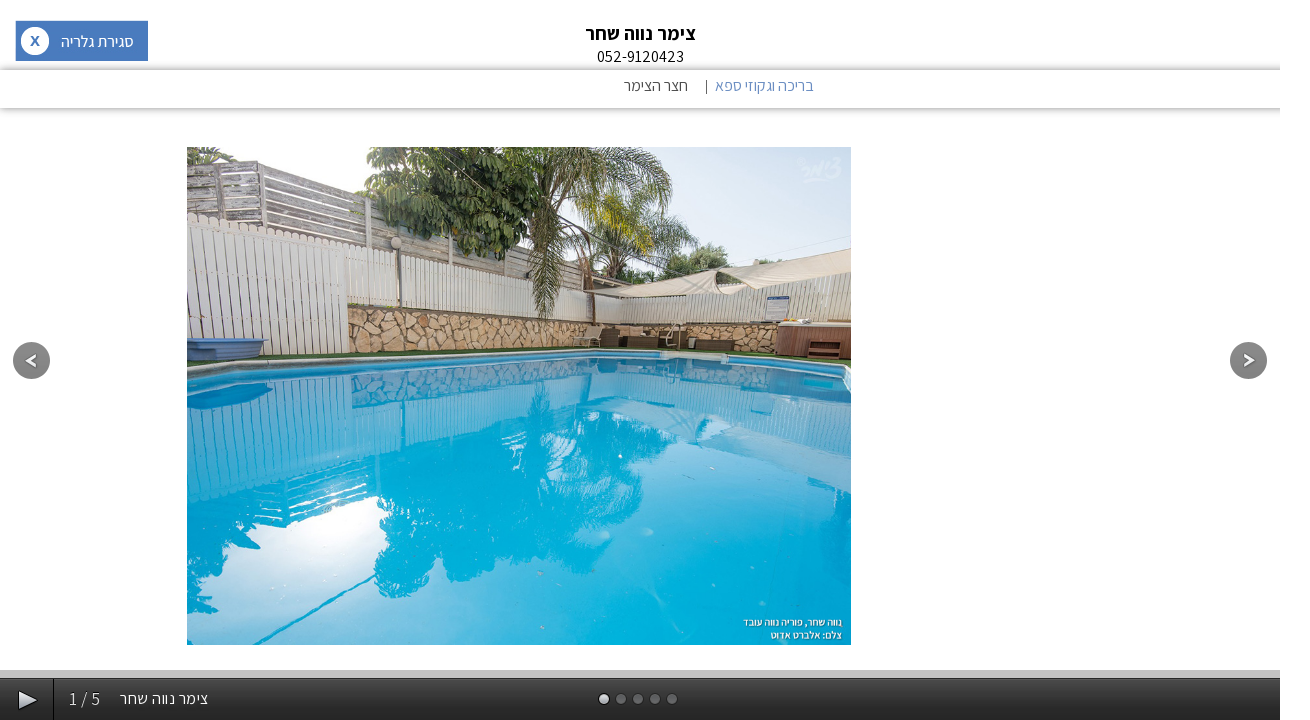

--- FILE ---
content_type: text/html; Charset=utf-8
request_url: https://www.zimmer.co.il/premiumGalleryHall.asp?site_id=6120&page_id=41076&cid=5763&galleryArray=41076,41077
body_size: 1941
content:

    
<!DOCTYPE html>
<html>
<head>
    <meta name="ROBOTS" content="NOINDEX, NOFOLLOW" />
	<title>צימר גלריית תמונות - 
        בריכה וגקוזי ספא</title>
<meta http-equiv="Content-Type" content="text/html; charset=utf-8" />
	<meta name="description" content="צימר גלריית תמונות " />
	<meta name="keywords" content="גלריית תמונות, " />
    <meta http-equiv="Pragma" content="no-cache" />
    <script src="premium.js" type="text/javascript"></script>
    <script src="https://code.jquery.com/jquery-1.8.2.js"></script>
    <script src="https://code.jquery.com/ui/1.9.0/jquery-ui.js"></script>
    <link rel="stylesheet" href="https://code.jquery.com/ui/1.9.0/themes/base/jquery-ui.css" />
	<script src="supersized/js/modernizr-2.6.2-respond-1.1.0.min.js"></script>
	<script src="supersized/js/jquery-1.6.1.min.js"></script>
	<script src="supersized/js/jquery.easing.min.js"></script>
	<script src="supersized/js/supersized.3.2.7.min.js?version=okssdsgfd"></script>
	<script src="supersized/js/supersized.shutter.min.js"></script>
    
	<link rel="stylesheet" href="supersized/css/supersized3862private.css?version=ydss2swsscsssdf4">
	<link rel="stylesheet" href="supersized/css/supersized.shutter3862.css?version=y12">
    
	<link rel="stylesheet" href="supersized/css/supersized.nav.css?version=3s2asds4">
    <link rel="preconnect" href="https://fonts.gstatic.com">
    <link href="https://fonts.googleapis.com/css2?family=Assistant:wght@300;400;600;700;800&display=swap" rel="stylesheet">
    
  

    
	                <script>


	                jQuery(function($){
		                $.supersized({
			                slide_interval : 2500,		
			                transition : 1, 			
			                transition_speed : 500,
			                thumb_links: 1,
			                slide_links :	'blank',	// Individual links for each slide (options: false, 'num', 'name', 'blank')
			                slides : [

                            
                            
                            

                    
                                
				        {image : 'https://www.zimmer.co.il/15682/shar11.jpg', title : 'צימר נווה שחר', thumb : 'https://www.zimmer.co.il/15682/shar11.jpg', url:''},

                 
                                
				        {image : 'https://www.zimmer.co.il/15682/shar10.jpg', title : 'צימר נווה שחר', thumb : 'https://www.zimmer.co.il/15682/shar10.jpg', url:''},

                 
                                
				        {image : 'https://www.zimmer.co.il/15682/shar2.jpg', title : 'צימר נווה שחר', thumb : 'https://www.zimmer.co.il/15682/shar2.jpg', url:''},

                 
                                
				        {image : 'https://www.zimmer.co.il/15682/shar1.jpg', title : 'צימר נווה שחר', thumb : 'https://www.zimmer.co.il/15682/shar1.jpg', url:''},

                 
                        
				        {image : 'https://www.zimmer.co.il/15682/shar12.jpg', title : 'צימר נווה שחר', thumb : 'https://www.zimmer.co.il/15682/shar12.jpg', url:''}
			                    ]
		                    });
	                    });
                        
                        function switchPage(pageid) { 
                            document.galleryForm.page_id.value = pageid;
                            document.forms["galleryForm"].submit();
                        }

                    </script>




                 

        <link rel="preconnect" href="https://fonts.gstatic.com">
    <link href="https://fonts.googleapis.com/css2?family=Assistant:wght@300;400;600;700;800&display=swap" rel="stylesheet">
</head>
<body style="overflow:hidden;">
        
<div style="background-color:white;text-align:center;padding:20px 0;height:80px">
 
    
    
    <div onclick="window.parent.jQuery.fancybox.close();" style="position:absolute;left:15px;top:20px;cursor:pointer;" title="Close this photo gallery">
        <img src="https://www.zimmer.co.il/images/galleryCloseButton.png" style="width:133px;height:41px;border:0" alt="סגירת הגלריה" />
    </div>

    

    <strong style="font-family: 'Assistant', Arial, Helvetica, sans-serif;font-size:120%;">צימר נווה שחר</strong>
    <div style="font-family: 'Assistant', Arial, Helvetica, sans-serif;color:black !important;text-decoration:none !important;">052-9120423</div>

</div>

<form name="galleryForm" method="post" action="PremiumGalleryHall.asp">
    <input type="hidden" name="site_id" value="6120" />
    <input type="hidden" name="tab_id" value="void" />
    <input type="hidden" name="lang" value="0" />
    <input type="hidden" name="page_id" value="41076" />
    <input type="hidden" name="site_name" value="צימר נווה שחר" />
    <input type="hidden" name="site_phone" value="052-9120423" />
    <input type="hidden" name="site_description" value="צימר גלריית תמונות " />
    <input type="hidden" name="site_keywords" value="גלריית תמונות, " />
    <input type="hidden" name="source" value="void" />    
    <input type="hidden" name="galleryArray" value="41076,41077" />    
</form>
    


<nav class="pagesNavigator" style="width:100%;text-align:center;margin-top:38px;padding-top:5px;">
	<ul style="width:90%;">

                      
                <li><a href="javascript:switchPage(41076)"  style="color:#3968AE !important"  >בריכה וגקוזי ספא</a>
                    
                    |
                    


                </li>          
                              
                <li><a href="javascript:switchPage(41077)"  style="color:#101010 !important":   >חצר הצימר</a>
                    


                </li>          
                
        
	</ul>
</nav>



<div id="prevthumb"></div><div id="nextthumb"></div>
	
<a id="prevslide" class="load-item"></a><a id="nextslide" class="load-item"></a>
	
<div id="thumb-tray" class="load-item">
	<div id="thumb-back"></div>
	<div id="thumb-forward"></div>
</div>
	
<div id="progress-back" class="load-item">
	<div id="progress-bar"></div>
</div>
	
<div id="controls-wrapper" class="load-item">
	<div id="controls">
		<a id="play-button"><img id="pauseplay" src="supersized/images/pause.png" /></a>
		<div id="slidecounter">
			<span class="slidenumber"></span> / <span class="totalslides"></span>
		</div>
		<div id="slidecaption"></div>
		<a id="tray-button"><img id="tray-arrow" src="supersized/images/button-tray-up.png" alt="לחץ להצגת כל התמונות בגלריה זו" title="לחץ להצגת כל התמונות בגלריה זו" /></a>
		<ul id="slide-list"></ul>
	</div>
</div>
    
<!------ Google Statistics ------------>
<script src="https://www.google-analytics.com/urchin.js" type="text/javascript">
</script>
<script type="text/javascript">
    _uacct = "UA-729881-1";
    urchinTracker();
</script>
<!------ Google Statistics ------------>

</body>
</html>

--- FILE ---
content_type: text/css
request_url: https://www.zimmer.co.il/supersized/css/supersized.nav.css?version=3s2asds4
body_size: 334
content:
.pagesNavigator ul {margin: 0 0 0 40px;padding: 0;list-style: none;}
.pagesNavigator li a {
    font: normal 16px Arial;
    text-decoration: none;
    color: #0187CE;
    padding: 2px 8px;
    border-radius: 2px;
    transition: all .25s ease-in-out;
    -webkit-transition: all .25s ease-in-out;
    font-family: 'Assistant', Arial, Helvetica, sans-serif !important
}
.pagesNavigator li a:hover, li a.active{background-color:#0187CE; color:#fff;}
.pagesNavigator li a.exit, li a.music{background-color:#000; color:#fff;}
.pagesNavigator li a:hover.exit{background-color:#cc0000;}
.pagesNavigator li a.order{background-color:#FF6634; color:#fff;}
.pagesNavigator li a.coredata{background-color:#000; color:#fff;cursor:default;}

@media screen and (max-width:930px) 
{
.pagesNavigator {max-height: 9999px !important;position:absolute;left:55px;top:0;background-color:#fff;opacity:.6;box-shadow:0px 0px 8px #666;direction:rtl;text-align:right;padding:15px;}
.pagesNavigator li{margin-bottom:4px;padding-left:3px;padding-right:3px;}
}

@media screen and (min-width:931px) 
{
.js .pagesNavigator {background-color:#fff;opacity:.75;box-shadow:0px 0px 8px #666;position:absolute !important;left:0;top:32px;width:auto;padding:15px 15px 12px;direction:rtl;transition: opacity .25s ease-in-out;-moz-transition: opacity .25s ease-in-out;-webkit-transition: opacity .25s ease-in-out;}
.js .pagesNavigator li{display:inline; padding:0 5px;}
.js .pagesNavigator li a{padding:2px 4px;padding-left:3px;padding-right:3px;}
.js .pagesNavigator:hover{opacity:.88;}
}

--- FILE ---
content_type: application/x-javascript
request_url: https://www.zimmer.co.il/premium.js
body_size: 1326
content:
// JavaScript Document

function OpenInfoWin(MZid){
	MZwin=window.open ("http://megazimmer.co.il/MZinfo.asp?ID=" + MZid, 'MZwin', 'toolbar=no,location=no,directories=no,status=no,menubar=no,scrollbars=no,resizable=yes,width=626,height=414')
}


var newwindow = '';

function popitup(url)
{
	if (!newwindow.closed && newwindow.location)
	{
		newwindow.location.href = url;
	}
	else
	{
		newwindow=window.open(url,'name', 'height=229, width=320, screenX=1, screenY=1, top=1, left=1');
		if (!newwindow.opener) newwindow.opener = self;
	}
	if (window.focus) {newwindow.focus()}
	return false;
}

var newwindow2 = '';
function popitup2(url, width, height, u_left, u_top,  u_name)
{
	if (!newwindow2.closed && newwindow2.location)
	{
		newwindow2.location.href = url;
	}
	else
	{
		newwindow2=window.open(url, u_name, 'height='+height+', width='+width+', screenX='+u_left+', screenY='+u_top+', top='+u_top+', left='+u_left);
		if (!newwindow2.opener) newwindow2.opener = self;
	}
	if (window.focus) {newwindow2.focus()}
	return false;
}

function closeChild() {
  if (newwindow && newwindow.open && !newwindow.closed) newwindow.close();
}

function colorscale(hexstr, scalefactor) {
  var r = scalefactor;
  var a, i;
  if (r < 0 || typeof(hexstr) != 'string')
	return hexstr;
	hexstr = hexstr.replace(/[^0-9a-f]+/ig, '');
	if (hexstr.length == 3) {
	a = hexstr.split('');
  } else if (hexstr.length == 6) {
	a = hexstr.match(/(\w{2})/g);
  } else
	return hexstr;
  for (i=0; i<a.length; i++) {
	if (a[i].length == 2)
	  a[i] = parseInt(a[i], 16);
	else {
	  a[i] = parseInt(a[i], 16);
	  a[i] = a[i]*16 + a[i];
  }
}

var maxColor = parseInt('ff', 16);

function relsize(a) {
  if (a == maxColor)
  return Infinity;
  return a/(maxColor-a);
}

function relsizeinv(y) {
  if (y == Infinity)
  return maxColor;
  return maxColor*y/(1+y);
}

for (i=0; i<a.length; i++) {
  a[i] = relsizeinv(relsize(a[i])*r);
  a[i] = Math.floor(a[i]).toString(16);
  if (a[i].length == 1)
  a[i] = '0' + a[i];
}
return a.join('');
}

function showrainbow(orig, scalef) {
  var colorcell, hex, i, nhex;
  hex = orig;
  hex = hex.replace(/\W/g, '');
  nhex = colorscale(hex, scalef-0);
  if (nhex != hex) {
	return '#' + nhex;
  }
}


function Send2Friend(){
var url = location.href;
url = (url.replace(/=/g,"~"));
url = (url.replace(/&/g,"|"));
url = "http://www.zimmer.co.il/send2friend/?url=" + url
s2fWin=window.open (url, 's2fWin', 'toolbar=no,location=no,directories=no,status=no,menubar=no,scrollbars=no,resizable=no,width=400,height=340')
}

function OpenURL(Site,mode) {
if (mode=="full")
window.open(Site);

if (mode=="popup")
window.open(Site,"popup","toolbar=no,scrollbars,width=800,height=580");

}

<!--
// -----------------------------------------------------------------------------
// Globals
// Major version of Flash required
var requiredMajorVersion = 10;
// Minor version of Flash required
var requiredMinorVersion = 0;
// Minor version of Flash required
var requiredRevision = 0;
// -----------------------------------------------------------------------------
// -->

<!--
// Version check based upon the values entered above in "Globals"
var hasReqestedVersion = DetectFlashVer(requiredMajorVersion, requiredMinorVersion, requiredRevision);
// -->


//----Call Client web site-----
var xmlhttp;
function loadXMLDoc(webUrl)
{
xmlhttp=null;
if (window.XMLHttpRequest)
  {// code for Firefox, Opera, IE7, etc.
  xmlhttp=new XMLHttpRequest();
  }
else if (window.ActiveXObject)
  {// code for IE6, IE5
  xmlhttp=new ActiveXObject("Microsoft.XMLHTTP");
  }
if (xmlhttp!=null)
  {
  xmlhttp.onreadystatechange=state_Change;
  xmlhttp.open("GET",webUrl,true);
  xmlhttp.send(null);
  }
else
  {
  //alert("Your browser does not support XMLHTTP.");
  }
}
function state_Change()
{
if (xmlhttp.readyState==4)
  {// 4 = "loaded"
  if (xmlhttp.status==200)
    {// 200 = "OK"
    //alert("OK");
    }
  else
    {
    //alert("Problem retrieving data:" + xmlhttp.statusText);
    }
  }
}
